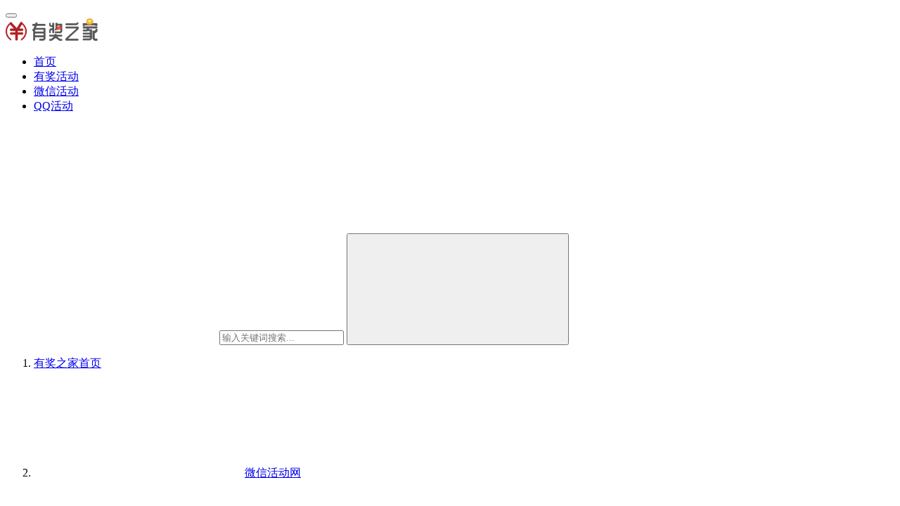

--- FILE ---
content_type: text/html; charset=UTF-8
request_url: https://www.youjiangzhijia.com/category/wxhuodong/page/5
body_size: 10343
content:
<!DOCTYPE html>
<html lang="zh-Hans">
<head>
    <meta charset="UTF-8">
    <meta http-equiv="X-UA-Compatible" content="IE=edge,chrome=1">
    <meta name="renderer" content="webkit">
    <meta name="viewport" content="width=device-width,initial-scale=1.0,user-scalable=no,maximum-scale=1,viewport-fit=cover">
    <title>微信活动网 - 第5页 - 有奖之家</title>
    <meta name="keywords" content="微信活动网" />
<meta name="description" content="微信活动网为网赚客提供最新有奖活动资讯,包括腾讯qq活动,微信活动,免费参与拿话费、现金红包、免费试用等奖品，是更新微信红包信息最快最全的微信活动网。" />
<meta property="og:type" content="webpage" />
<meta property="og:url" content="https://www.youjiangzhijia.com/category/wxhuodong/page/5" />
<meta property="og:site_name" content="有奖之家" />
<meta property="og:title" content="微信活动网" />
<meta property="og:description" content="微信活动网为网赚客提供最新有奖活动资讯,包括腾讯qq活动,微信活动,免费参与拿话费、现金红包、免费试用等奖品，是更新微信红包信息最快最全的微信活动网。" />
<meta name="applicable-device" content="pc,mobile" />
<meta http-equiv="Cache-Control" content="no-transform" />
<link rel='stylesheet' id='stylesheet-css' href='https://www.youjiangzhijia.com/wp-content/themes/justnews/css/style.css?ver=6.16.0' type='text/css' media='all' />
<link rel='stylesheet' id='font-awesome-css' href='https://www.youjiangzhijia.com/wp-content/themes/justnews/themer/assets/css/font-awesome.css?ver=6.16.0' type='text/css' media='all' />
<link rel='stylesheet' id='wp-block-library-css' href='https://www.youjiangzhijia.com/wp-includes/css/dist/block-library/style.min.css?ver=6.4.7' type='text/css' media='all' />
<script type="text/javascript" src="https://www.youjiangzhijia.com/wp-includes/js/jquery/jquery.min.js?ver=3.7.1" id="jquery-core-js"></script>
<script type="text/javascript" src="https://www.youjiangzhijia.com/wp-includes/js/jquery/jquery-migrate.min.js?ver=3.4.1" id="jquery-migrate-js"></script>
<link rel="EditURI" type="application/rsd+xml" title="RSD" href="https://www.youjiangzhijia.com/xmlrpc.php?rsd" />
<link rel='stylesheet' id='myself-css' href='https://www.youjiangzhijia.com/tools/css/mySelf.css?v=20230128' type='text/css' media='all' />

<style>        :root{--theme-color:#08c;--theme-hover:#07c;}
                            body>header.header .logo img{max-height: 32px;}
                    @media (max-width: 767px){
            body>header.header .logo img{max-height: 26px;}
            }
                    body>header.header .nav{--menu-item-margin: 28px;}
                .entry .entry-video{ height: 482px;}
        @media (max-width: 1219px){
        .entry .entry-video{ height: 386.49883449883px;}
        }
        @media (max-width: 991px){
        .entry .entry-video{ height: 449.41724941725px;}
        }
        @media (max-width: 767px){
        .entry .entry-video{ height: 344.28571428571px;}
        }
        @media (max-width: 500px){
        .entry .entry-video{ height: 241px;}
        }
                    .post-loop-default .item-img .item-img-inner:before,.wpcom-profile-main .profile-posts-list .item-img item-img-inner:before{padding-top: 62.5%!important;}
            .post-loop-image .item-img:before,.post-loop-card .item-inner:before{padding-top: 62.5%;}
        </style>
    <!--[if lte IE 11]><script src="https://www.youjiangzhijia.com/wp-content/themes/justnews/js/update.js"></script><![endif]-->
</head>
<body class="archive paged category category-wxhuodong category-37 paged-5 category-paged-5 lang-cn el-boxed header-fixed">
<header class="header">
    <div class="container">
        <div class="navbar-header">
            <button type="button" class="navbar-toggle collapsed" data-toggle="collapse" data-target=".navbar-collapse" aria-label="menu">
                <span class="icon-bar icon-bar-1"></span>
                <span class="icon-bar icon-bar-2"></span>
                <span class="icon-bar icon-bar-3"></span>
            </button>
                        <div class="logo">
                <a href="https://www.youjiangzhijia.com" rel="home">
                    <img src="https://static.youjiangzhijia.com/wp-content/uploads/2023/01/logo.png" alt="有奖之家">
                </a>
            </div>
        </div>
        <div class="collapse navbar-collapse">
            <nav class="primary-menu"><ul id="menu-%e5%af%bc%e8%88%aa" class="nav navbar-nav wpcom-adv-menu"><li class="menu-item"><a href="https://youjiangzhijia.com/"><i class="fa fa-home"></i>首页</a></li>
<li class="menu-item"><a href="https://www.youjiangzhijia.com/category/prizes">有奖活动</a></li>
<li class="menu-item active"><a href="https://www.youjiangzhijia.com/category/wxhuodong">微信活动</a></li>
<li class="menu-item"><a href="https://www.youjiangzhijia.com/category/qqnews">QQ活动</a></li>
</ul></nav>            <div class="navbar-action">
                                <div class="navbar-search-icon j-navbar-search"><i class="wpcom-icon wi"><svg aria-hidden="true"><use xlink:href="#wi-search"></use></svg></i></div>
                                            </div>
            <form class="navbar-search" action="https://www.youjiangzhijia.com" method="get" role="search">
                <div class="navbar-search-inner">
                    <i class="wpcom-icon wi navbar-search-close"><svg aria-hidden="true"><use xlink:href="#wi-close"></use></svg></i>                    <input type="text" name="s" class="navbar-search-input" autocomplete="off" placeholder="输入关键词搜索..." value="">
                    <button class="navbar-search-btn" type="submit"><i class="wpcom-icon wi"><svg aria-hidden="true"><use xlink:href="#wi-search"></use></svg></i></button>
                </div>
            </form>
        </div><!-- /.navbar-collapse -->
    </div><!-- /.container -->
</header>
<div id="wrap">    <div class="container wrap">
        <ol class="breadcrumb" vocab="https://schema.org/" typeof="BreadcrumbList"><li class="home" property="itemListElement" typeof="ListItem"><a href="https://www.youjiangzhijia.com" property="item" typeof="WebPage"><span property="name" class="hide">有奖之家</span>首页</a><meta property="position" content="1"></li><li class="active" property="itemListElement" typeof="ListItem"><i class="wpcom-icon wi"><svg aria-hidden="true"><use xlink:href="#wi-arrow-right-3"></use></svg></i><a href="https://www.youjiangzhijia.com/category/wxhuodong" property="item" typeof="WebPage"><span property="name">微信活动网</span></a><meta property="position" content="2"></li><li class="active"><i class="wpcom-icon wi"><svg aria-hidden="true"><use xlink:href="#wi-arrow-right-3"></use></svg></i>第5页</li></ol>        <main class="main">
                        <section class="sec-panel sec-panel-default">
                                    <div class="sec-panel-head">
                        <h1><span>微信活动网</span></h1>
                    </div>
                                <div class="sec-panel-body">
                                            <ul class="post-loop post-loop-default cols-0">
                                                            <li class="item">
        <div class="item-img">
        <a class="item-img-inner" href="https://www.youjiangzhijia.com/28769.html" title="2021微信免费领七夕红包封面活动汇总" target="_blank" rel="bookmark">
            <img width="480" height="300" src="https://www.youjiangzhijia.com/wp-content/themes/justnews/themer/assets/images/lazy.png" class="attachment-default size-default wp-post-image j-lazy" alt="2021微信免费领七夕红包封面活动汇总" decoding="async" fetchpriority="high" data-original="https://static.youjiangzhijia.com/wp-content/uploads/2017/09/weixinhuodong.jpg?x-oss-process=image/resize,m_fill,w_480,h_300,limit_0" />        </a>
                <a class="item-category" href="https://www.youjiangzhijia.com/category/wxhuodong" target="_blank">微信活动网</a>
            </div>
        <div class="item-content">
                <h2 class="item-title">
            <a href="https://www.youjiangzhijia.com/28769.html" target="_blank" rel="bookmark">
                                 2021微信免费领七夕红包封面活动汇总            </a>
        </h2>
        <div class="item-excerpt">
            <p>2021年七夕节马上就要到了，七夕是我国的传统节日之一，也是象征爱情的，所以这一天很多朋友都会给自己爱慕的人发一个红包表下心意。在用微信发红包的时候，如果能领取一些定制的红包封面那&#8230;</p>
        </div>
        <div class="item-meta">
                                    <span class="item-meta-li date">2021年8月12日</span>
            <div class="item-meta-right">
                            </div>
        </div>
    </div>
</li>
                                                            <li class="item">
        <div class="item-img">
        <a class="item-img-inner" href="https://www.youjiangzhijia.com/28760.html" title="王者荣耀用户免费领顺丰99元优惠券礼包" target="_blank" rel="bookmark">
            <img width="480" height="300" src="https://www.youjiangzhijia.com/wp-content/themes/justnews/themer/assets/images/lazy.png" class="attachment-default size-default wp-post-image j-lazy" alt="王者荣耀用户免费领顺丰99元优惠券礼包" decoding="async" data-original="https://static.youjiangzhijia.com/wp-content/uploads/2017/09/weixinhuodong.jpg?x-oss-process=image/resize,m_fill,w_480,h_300,limit_0" />        </a>
                <a class="item-category" href="https://www.youjiangzhijia.com/category/wxhuodong" target="_blank">微信活动网</a>
            </div>
        <div class="item-content">
                <h2 class="item-title">
            <a href="https://www.youjiangzhijia.com/28760.html" target="_blank" rel="bookmark">
                                 王者荣耀用户免费领顺丰99元优惠券礼包            </a>
        </h2>
        <div class="item-excerpt">
            <p>王者荣耀用户在微信可免费领顺丰速运99元优惠券礼包了，小编实测领取到的优惠券还不少 这个是王者联合顺丰一起举办的活动，只要玩过王者的均可领取，进入后输入手机号就行了，非常的简单，需&#8230;</p>
        </div>
        <div class="item-meta">
                                    <span class="item-meta-li date">2021年8月11日</span>
            <div class="item-meta-right">
                            </div>
        </div>
    </div>
</li>
                                                            <li class="item">
        <div class="item-img">
        <a class="item-img-inner" href="https://www.youjiangzhijia.com/28599.html" title="建行约惠魔都答题1分钱领1元微信立减金" target="_blank" rel="bookmark">
            <img width="480" height="300" src="https://www.youjiangzhijia.com/wp-content/themes/justnews/themer/assets/images/lazy.png" class="attachment-default size-default wp-post-image j-lazy" alt="建行约惠魔都答题1分钱领1元微信立减金" decoding="async" data-original="https://static.youjiangzhijia.com/wp-content/uploads/2017/09/weixinhuodong.jpg?x-oss-process=image/resize,m_fill,w_480,h_300,limit_0" />        </a>
                <a class="item-category" href="https://www.youjiangzhijia.com/category/wxhuodong" target="_blank">微信活动网</a>
            </div>
        <div class="item-content">
                <h2 class="item-title">
            <a href="https://www.youjiangzhijia.com/28599.html" target="_blank" rel="bookmark">
                                 建行约惠魔都答题1分钱领1元微信立减金            </a>
        </h2>
        <div class="item-excerpt">
            <p>建设银行上海分行举办的“约惠魔都答题赢好礼”活动，这个活动之前也发布过，好像能参加的次数蛮多的 答题的时候有答案看，不用担心答不对的问题，抽奖是必中1-20元微信立减金的，实测中奖&#8230;</p>
        </div>
        <div class="item-meta">
                                    <span class="item-meta-li date">2021年8月11日</span>
            <div class="item-meta-right">
                            </div>
        </div>
    </div>
</li>
                                                            <li class="item">
        <div class="item-img">
        <a class="item-img-inner" href="https://www.youjiangzhijia.com/28745.html" title="同程旅行30元出行红包微信免费领" target="_blank" rel="bookmark">
            <img width="480" height="300" src="https://www.youjiangzhijia.com/wp-content/themes/justnews/themer/assets/images/lazy.png" class="attachment-default size-default wp-post-image j-lazy" alt="同程旅行30元出行红包微信免费领" decoding="async" data-original="https://static.youjiangzhijia.com/wp-content/uploads/2017/09/weixinhuodong.jpg?x-oss-process=image/resize,m_fill,w_480,h_300,limit_0" />        </a>
                <a class="item-category" href="https://www.youjiangzhijia.com/category/wxhuodong" target="_blank">微信活动网</a>
            </div>
        <div class="item-content">
                <h2 class="item-title">
            <a href="https://www.youjiangzhijia.com/28745.html" target="_blank" rel="bookmark">
                                 同程旅行30元出行红包微信免费领            </a>
        </h2>
        <div class="item-excerpt">
            <p>同程旅行在微信里举办的“免费领30元出行红包”活动，这个是每日限量领取的 领取前需要输入身份证号码认证，你们可以输入自己的或者去找其他的， 领取后直接跳转同程旅行APP，没的领取后&#8230;</p>
        </div>
        <div class="item-meta">
                                    <span class="item-meta-li date">2021年8月10日</span>
            <div class="item-meta-right">
                            </div>
        </div>
    </div>
</li>
                                                            <li class="item">
        <div class="item-img">
        <a class="item-img-inner" href="https://www.youjiangzhijia.com/28724.html" title="1元喝德克士绿翡翠青柠饮品" target="_blank" rel="bookmark">
            <img width="480" height="300" src="https://www.youjiangzhijia.com/wp-content/themes/justnews/themer/assets/images/lazy.png" class="attachment-default size-default wp-post-image j-lazy" alt="1元喝德克士绿翡翠青柠饮品" decoding="async" data-original="https://static.youjiangzhijia.com/wp-content/uploads/2017/09/weixinhuodong.jpg?x-oss-process=image/resize,m_fill,w_480,h_300,limit_0" />        </a>
                <a class="item-category" href="https://www.youjiangzhijia.com/category/wxhuodong" target="_blank">微信活动网</a>
            </div>
        <div class="item-content">
                <h2 class="item-title">
            <a href="https://www.youjiangzhijia.com/28724.html" target="_blank" rel="bookmark">
                                 1元喝德克士绿翡翠青柠饮品            </a>
        </h2>
        <div class="item-excerpt">
            <p>最近流行什么秋天的第一杯奶茶，蜜雪冰城火爆的一大糊涂，而其他饮品店也坐不住了，比如德克士，在微信里举办了1元喝德克士绿翡翠青柠饮品的活动，参与活动需要先领券，然后去支付1元就能喝到&#8230;</p>
        </div>
        <div class="item-meta">
                                    <span class="item-meta-li date">2021年8月9日</span>
            <div class="item-meta-right">
                            </div>
        </div>
    </div>
</li>
                                                            <li class="item">
        <div class="item-img">
        <a class="item-img-inner" href="https://www.youjiangzhijia.com/28716.html" title="全民健身奥运同行知识问答领1元微信立减金" target="_blank" rel="bookmark">
            <img width="480" height="300" src="https://www.youjiangzhijia.com/wp-content/themes/justnews/themer/assets/images/lazy.png" class="attachment-default size-default wp-post-image j-lazy" alt="全民健身奥运同行知识问答领1元微信立减金" decoding="async" data-original="https://static.youjiangzhijia.com/wp-content/uploads/2017/09/weixinhuodong.jpg?x-oss-process=image/resize,m_fill,w_480,h_300,limit_0" />        </a>
                <a class="item-category" href="https://www.youjiangzhijia.com/category/wxhuodong" target="_blank">微信活动网</a>
            </div>
        <div class="item-content">
                <h2 class="item-title">
            <a href="https://www.youjiangzhijia.com/28716.html" target="_blank" rel="bookmark">
                                 全民健身奥运同行知识问答领1元微信立减金            </a>
        </h2>
        <div class="item-excerpt">
            <p>中国银行河南分行举办的“全民健身奥运同行，领200元话费奖励”活动，这个活动应该全国用户均能参加 进入活动页面需要回答奥运会相关的知识答题，大部分是关于2020年奥运会的，所以很容&#8230;</p>
        </div>
        <div class="item-meta">
                                    <span class="item-meta-li date">2021年8月8日</span>
            <div class="item-meta-right">
                            </div>
        </div>
    </div>
</li>
                                                            <li class="item">
        <div class="item-img">
        <a class="item-img-inner" href="https://www.youjiangzhijia.com/28684.html" title="工行绑卡领1-99元立减金(可参加三次)" target="_blank" rel="bookmark">
            <img width="480" height="300" src="https://www.youjiangzhijia.com/wp-content/themes/justnews/themer/assets/images/lazy.png" class="attachment-default size-default wp-post-image j-lazy" alt="工行绑卡领1-99元立减金(可参加三次)" decoding="async" data-original="https://static.youjiangzhijia.com/wp-content/uploads/2017/09/weixinhuodong.jpg?x-oss-process=image/resize,m_fill,w_480,h_300,limit_0" />        </a>
                <a class="item-category" href="https://www.youjiangzhijia.com/category/wxhuodong" target="_blank">微信活动网</a>
            </div>
        <div class="item-content">
                <h2 class="item-title">
            <a href="https://www.youjiangzhijia.com/28684.html" target="_blank" rel="bookmark">
                                 工行绑卡领1-99元立减金(可参加三次)            </a>
        </h2>
        <div class="item-excerpt">
            <p>江西工行举办的绑卡领立减金奖励活动，这个是限制地区的，而且需要有工行储蓄卡或者xy卡的朋友哈，地区不符合的朋友直接忽略吧 如果你的条件符合你可能会领取到大毛，因为这个立减金发放在3&#8230;</p>
        </div>
        <div class="item-meta">
                                    <span class="item-meta-li date">2021年8月5日</span>
            <div class="item-meta-right">
                            </div>
        </div>
    </div>
</li>
                                                            <li class="item">
        <div class="item-img">
        <a class="item-img-inner" href="https://www.youjiangzhijia.com/28650.html" title="顺丰2-5元快递优惠券免费领" target="_blank" rel="bookmark">
            <img width="480" height="300" src="https://www.youjiangzhijia.com/wp-content/themes/justnews/themer/assets/images/lazy.png" class="attachment-default size-default wp-post-image j-lazy" alt="顺丰2-5元快递优惠券免费领" decoding="async" data-original="https://static.youjiangzhijia.com/wp-content/uploads/2017/09/youhuiquan.jpg?x-oss-process=image/resize,m_fill,w_480,h_300,limit_0" />        </a>
                <a class="item-category" href="https://www.youjiangzhijia.com/category/wxhuodong" target="_blank">微信活动网</a>
            </div>
        <div class="item-content">
                <h2 class="item-title">
            <a href="https://www.youjiangzhijia.com/28650.html" target="_blank" rel="bookmark">
                                 顺丰2-5元快递优惠券免费领            </a>
        </h2>
        <div class="item-excerpt">
            <p>顺丰为了推广自己的app，举办了很多免费领快递券的活动，当然领取的券也需要app才能使用 一般在需要寄顺丰快递的时候才建议领取哈，领取的有效期时间也比较长，需要的有奖之家网友去参加&#8230;</p>
        </div>
        <div class="item-meta">
                                    <span class="item-meta-li date">2021年8月3日</span>
            <div class="item-meta-right">
                            </div>
        </div>
    </div>
</li>
                                                            <li class="item">
        <div class="item-img">
        <a class="item-img-inner" href="https://www.youjiangzhijia.com/28644.html" title="移动139邮箱做任务攒积分领腾讯视频/优酷会员周卡" target="_blank" rel="bookmark">
            <img width="480" height="300" src="https://www.youjiangzhijia.com/wp-content/themes/justnews/themer/assets/images/lazy.png" class="attachment-default size-default wp-post-image j-lazy" alt="移动139邮箱做任务攒积分领腾讯视频/优酷会员周卡" decoding="async" data-original="https://static.youjiangzhijia.com/wp-content/uploads/2017/09/weixinhuodong.jpg?x-oss-process=image/resize,m_fill,w_480,h_300,limit_0" />        </a>
                <a class="item-category" href="https://www.youjiangzhijia.com/category/wxhuodong" target="_blank">微信活动网</a>
            </div>
        <div class="item-content">
                <h2 class="item-title">
            <a href="https://www.youjiangzhijia.com/28644.html" target="_blank" rel="bookmark">
                                 移动139邮箱做任务攒积分领腾讯视频/优酷会员周卡            </a>
        </h2>
        <div class="item-excerpt">
            <p>139邮箱在微信里举办的“做任务攒积分兑换腾讯视频、优酷会员周卡奖励”活动，仅限移动用户才能参加 在活动页面可看到有4个任务，全部完成后正好是10积分就能兑换视频会员周卡了，每个月&#8230;</p>
        </div>
        <div class="item-meta">
                                    <span class="item-meta-li date">2021年8月3日</span>
            <div class="item-meta-right">
                            </div>
        </div>
    </div>
</li>
                                                            <li class="item">
        <div class="item-img">
        <a class="item-img-inner" href="https://www.youjiangzhijia.com/28625.html" title="腾讯自选股周一抢红包实测领0.38元" target="_blank" rel="bookmark">
            <img width="480" height="300" src="https://www.youjiangzhijia.com/wp-content/themes/justnews/themer/assets/images/lazy.png" class="attachment-default size-default wp-post-image j-lazy" alt="腾讯自选股周一抢红包实测领0.38元" decoding="async" data-original="https://static.youjiangzhijia.com/wp-content/uploads/2017/09/weixinhuodong.jpg?x-oss-process=image/resize,m_fill,w_480,h_300,limit_0" />        </a>
                <a class="item-category" href="https://www.youjiangzhijia.com/category/wxhuodong" target="_blank">微信活动网</a>
            </div>
        <div class="item-content">
                <h2 class="item-title">
            <a href="https://www.youjiangzhijia.com/28625.html" target="_blank" rel="bookmark">
                                 腾讯自选股周一抢红包实测领0.38元            </a>
        </h2>
        <div class="item-excerpt">
            <p>这个是腾讯自选股在微信每周一都会举办的抢红包活动，之前领取的都是1毛钱左右，而今天的活动加码了，实测领取到0.38元，比之前的红包大了一些，微信号多的都参加下 打开wx搜索腾讯自选&#8230;</p>
        </div>
        <div class="item-meta">
                                    <span class="item-meta-li date">2021年8月2日</span>
            <div class="item-meta-right">
                            </div>
        </div>
    </div>
</li>
                                                            <li class="item">
        <div class="item-img">
        <a class="item-img-inner" href="https://www.youjiangzhijia.com/28604.html" title="资产提升体操姿势练习领5元美团支付券" target="_blank" rel="bookmark">
            <img width="480" height="300" src="https://www.youjiangzhijia.com/wp-content/themes/justnews/themer/assets/images/lazy.png" class="attachment-default size-default wp-post-image j-lazy" alt="资产提升体操姿势练习领5元美团支付券" decoding="async" data-original="https://static.youjiangzhijia.com/wp-content/uploads/2017/09/weixinhuodong.jpg?x-oss-process=image/resize,m_fill,w_480,h_300,limit_0" />        </a>
                <a class="item-category" href="https://www.youjiangzhijia.com/category/wxhuodong" target="_blank">微信活动网</a>
            </div>
        <div class="item-content">
                <h2 class="item-title">
            <a href="https://www.youjiangzhijia.com/28604.html" target="_blank" rel="bookmark">
                                 资产提升体操姿势练习领5元美团支付券            </a>
        </h2>
        <div class="item-excerpt">
            <p>中国银行举办的“资产提升领5元美团支付券”活动，参加这个活动并不需要真的进行资产提升，而是玩几个简单的小游戏就行了，大概率中奖的是美团5元优惠券，对于经常使用美团的朋友来说，这个奖&#8230;</p>
        </div>
        <div class="item-meta">
                                    <span class="item-meta-li date">2021年8月1日</span>
            <div class="item-meta-right">
                            </div>
        </div>
    </div>
</li>
                                                            <li class="item">
        <div class="item-img">
        <a class="item-img-inner" href="https://www.youjiangzhijia.com/28579.html" title="微信免费领2张乘车券1分钱坐公交" target="_blank" rel="bookmark">
            <img width="480" height="300" src="https://www.youjiangzhijia.com/wp-content/themes/justnews/themer/assets/images/lazy.png" class="attachment-default size-default wp-post-image j-lazy" alt="微信免费领2张乘车券1分钱坐公交" decoding="async" data-original="https://static.youjiangzhijia.com/wp-content/uploads/2017/09/youhuiquan.jpg?x-oss-process=image/resize,m_fill,w_480,h_300,limit_0" />        </a>
                <a class="item-category" href="https://www.youjiangzhijia.com/category/wxhuodong" target="_blank">微信活动网</a>
            </div>
        <div class="item-content">
                <h2 class="item-title">
            <a href="https://www.youjiangzhijia.com/28579.html" target="_blank" rel="bookmark">
                                 微信免费领2张乘车券1分钱坐公交            </a>
        </h2>
        <div class="item-excerpt">
            <p>腾讯乘车码已经成立4年了，特别举办了4周年百万乘车券大回馈活动，参与活动的用户可领取2张0.99元的乘车优惠券，可一分钱坐公交或者坐地铁立减优惠哈。领券后使用刷码乘车会显示优惠立减&#8230;</p>
        </div>
        <div class="item-meta">
                                    <span class="item-meta-li date">2021年7月31日</span>
            <div class="item-meta-right">
                            </div>
        </div>
    </div>
</li>
                                                            <li class="item">
        <div class="item-img">
        <a class="item-img-inner" href="https://www.youjiangzhijia.com/28560.html" title="新华书店拼音古诗词答题领0.7元微信红包" target="_blank" rel="bookmark">
            <img width="480" height="300" src="https://www.youjiangzhijia.com/wp-content/themes/justnews/themer/assets/images/lazy.png" class="attachment-default size-default wp-post-image j-lazy" alt="新华书店拼音古诗词答题领0.7元微信红包" decoding="async" data-original="https://static.youjiangzhijia.com/wp-content/uploads/2017/09/weixinhuodong.jpg?x-oss-process=image/resize,m_fill,w_480,h_300,limit_0" />        </a>
                <a class="item-category" href="https://www.youjiangzhijia.com/category/wxhuodong" target="_blank">微信活动网</a>
            </div>
        <div class="item-content">
                <h2 class="item-title">
            <a href="https://www.youjiangzhijia.com/28560.html" target="_blank" rel="bookmark">
                                 新华书店拼音古诗词答题领0.7元微信红包            </a>
        </h2>
        <div class="item-excerpt">
            <p>新华书店在微信里举办的“拼音古诗词答题领0.7元微信红包奖励”活动，这个活动感觉还不错，对于有很多微信账号的朋友来说，也能弄不少呢 打开微信扫描进入活动页面，先分享一下领取0.1元&#8230;</p>
        </div>
        <div class="item-meta">
                                    <span class="item-meta-li date">2021年7月30日</span>
            <div class="item-meta-right">
                            </div>
        </div>
    </div>
</li>
                                                            <li class="item">
        <div class="item-img">
        <a class="item-img-inner" href="https://www.youjiangzhijia.com/28522.html" title="建设银行微信答题领1-20元立减金" target="_blank" rel="bookmark">
            <img width="480" height="300" src="https://www.youjiangzhijia.com/wp-content/themes/justnews/themer/assets/images/lazy.png" class="attachment-default size-default wp-post-image j-lazy" alt="建设银行微信答题领1-20元立减金" decoding="async" data-original="https://static.youjiangzhijia.com/wp-content/uploads/2017/09/weixinhuodong.jpg?x-oss-process=image/resize,m_fill,w_480,h_300,limit_0" />        </a>
                <a class="item-category" href="https://www.youjiangzhijia.com/category/wxhuodong" target="_blank">微信活动网</a>
            </div>
        <div class="item-content">
                <h2 class="item-title">
            <a href="https://www.youjiangzhijia.com/28522.html" target="_blank" rel="bookmark">
                                 建设银行微信答题领1-20元立减金            </a>
        </h2>
        <div class="item-excerpt">
            <p>建设银行在微信举办的新一期答题赢好礼活动，这个活动之前小编就发布过一个类似的，这是新的一期，之前参加过的也能参加，可中1-20元的微信立减金 打开微信扫描下方二维码进入活动页面，然&#8230;</p>
        </div>
        <div class="item-meta">
                                    <span class="item-meta-li date">2021年7月28日</span>
            <div class="item-meta-right">
                            </div>
        </div>
    </div>
</li>
                                                            <li class="item">
        <div class="item-img">
        <a class="item-img-inner" href="https://www.youjiangzhijia.com/28467.html" title="中国移动拆幸运盲盒领流量话费" target="_blank" rel="bookmark">
            <img width="480" height="300" src="https://www.youjiangzhijia.com/wp-content/themes/justnews/themer/assets/images/lazy.png" class="attachment-default size-default wp-post-image j-lazy" alt="中国移动拆幸运盲盒领流量话费" decoding="async" data-original="https://static.youjiangzhijia.com/wp-content/uploads/2017/09/weixinhuodong.jpg?x-oss-process=image/resize,m_fill,w_480,h_300,limit_0" />        </a>
                <a class="item-category" href="https://www.youjiangzhijia.com/category/wxhuodong" target="_blank">微信活动网</a>
            </div>
        <div class="item-content">
                <h2 class="item-title">
            <a href="https://www.youjiangzhijia.com/28467.html" target="_blank" rel="bookmark">
                                 中国移动拆幸运盲盒领流量话费            </a>
        </h2>
        <div class="item-excerpt">
            <p>中国移动每个月都会举办一次拆盲盒的活动，必中流量或话费奖励的 使用微信扫描进入活动页面，登录移动手机号后即可拆开盲盒，小编实测中奖了2G流量日包，分为2个1G的 流量日包需要手动激&#8230;</p>
        </div>
        <div class="item-meta">
                                    <span class="item-meta-li date">2021年7月24日</span>
            <div class="item-meta-right">
                            </div>
        </div>
    </div>
</li>
                                                            <li class="item">
        <div class="item-img">
        <a class="item-img-inner" href="https://www.youjiangzhijia.com/28438.html" title="每周五龙卡信用卡中石化加油立减16-106元" target="_blank" rel="bookmark">
            <img width="480" height="300" src="https://www.youjiangzhijia.com/wp-content/themes/justnews/themer/assets/images/lazy.png" class="attachment-default size-default wp-post-image j-lazy" alt="每周五龙卡信用卡中石化加油立减16-106元" decoding="async" data-original="https://static.youjiangzhijia.com/wp-content/uploads/2017/09/weixinhuodong.jpg?x-oss-process=image/resize,m_fill,w_480,h_300,limit_0" />        </a>
                <a class="item-category" href="https://www.youjiangzhijia.com/category/wxhuodong" target="_blank">微信活动网</a>
            </div>
        <div class="item-content">
                <h2 class="item-title">
            <a href="https://www.youjiangzhijia.com/28438.html" target="_blank" rel="bookmark">
                                 每周五龙卡信用卡中石化加油立减16-106元            </a>
        </h2>
        <div class="item-excerpt">
            <p>龙卡信用卡联合中国石化举办的加油优惠活动，参与活动需要持有建行旗下的龙卡信用卡，然后在加油时使用微信支付可享受优惠，活动的名额有很多，当日优惠的有100万元，应该能坚持很久，需要的&#8230;</p>
        </div>
        <div class="item-meta">
                                    <span class="item-meta-li date">2021年7月22日</span>
            <div class="item-meta-right">
                            </div>
        </div>
    </div>
</li>
                                                            <li class="item">
        <div class="item-img">
        <a class="item-img-inner" href="https://www.youjiangzhijia.com/28428.html" title="建设银行答题领1-20元微信立减金" target="_blank" rel="bookmark">
            <img width="480" height="300" src="https://www.youjiangzhijia.com/wp-content/themes/justnews/themer/assets/images/lazy.png" class="attachment-default size-default wp-post-image j-lazy" alt="建设银行答题领1-20元微信立减金" decoding="async" data-original="https://static.youjiangzhijia.com/wp-content/uploads/2017/09/weixinhuodong.jpg?x-oss-process=image/resize,m_fill,w_480,h_300,limit_0" />        </a>
                <a class="item-category" href="https://www.youjiangzhijia.com/category/wxhuodong" target="_blank">微信活动网</a>
            </div>
        <div class="item-content">
                <h2 class="item-title">
            <a href="https://www.youjiangzhijia.com/28428.html" target="_blank" rel="bookmark">
                                 建设银行答题领1-20元微信立减金            </a>
        </h2>
        <div class="item-excerpt">
            <p>建设银行在微信里举办的“答题领好礼”活动，活动规则说需要全部答对才能抽奖，其实在答题的时候，下面就会告诉我们答案了，全部答对很容易，然后抽奖是大概率中奖的，但是需要使用建行卡支付1&#8230;</p>
        </div>
        <div class="item-meta">
                                    <span class="item-meta-li date">2021年7月21日</span>
            <div class="item-meta-right">
                            </div>
        </div>
    </div>
</li>
                                                            <li class="item">
        <div class="item-img">
        <a class="item-img-inner" href="https://www.youjiangzhijia.com/28408.html" title="微信开通工行信使领3-8元微信立减金" target="_blank" rel="bookmark">
            <img width="480" height="300" src="https://www.youjiangzhijia.com/wp-content/themes/justnews/themer/assets/images/lazy.png" class="attachment-default size-default wp-post-image j-lazy" alt="微信开通工行信使领3-8元微信立减金" decoding="async" data-original="https://static.youjiangzhijia.com/wp-content/uploads/2017/09/weixinhuodong.jpg?x-oss-process=image/resize,m_fill,w_480,h_300,limit_0" />        </a>
                <a class="item-category" href="https://www.youjiangzhijia.com/category/wxhuodong" target="_blank">微信活动网</a>
            </div>
        <div class="item-content">
                <h2 class="item-title">
            <a href="https://www.youjiangzhijia.com/28408.html" target="_blank" rel="bookmark">
                                 微信开通工行信使领3-8元微信立减金            </a>
        </h2>
        <div class="item-excerpt">
            <p>工行信使就是余额变动提醒功能，虽然现在的手机银行已经非常方便的查询余额了，但是还是没有动账通知来的快，来的更准确。 而工行信使就是这个功能，目前在微信开通可获得3-8元的微信立减金&#8230;</p>
        </div>
        <div class="item-meta">
                                    <span class="item-meta-li date">2021年7月19日</span>
            <div class="item-meta-right">
                            </div>
        </div>
    </div>
</li>
                                                            <li class="item">
        <div class="item-img">
        <a class="item-img-inner" href="https://www.youjiangzhijia.com/28387.html" title="京东粉丝专享0.68元无门槛红包 限量40万张任意领" target="_blank" rel="bookmark">
            <img width="480" height="300" src="https://www.youjiangzhijia.com/wp-content/themes/justnews/themer/assets/images/lazy.png" class="attachment-default size-default wp-post-image j-lazy" alt="京东粉丝专享0.68元无门槛红包 限量40万张任意领" decoding="async" data-original="https://static.youjiangzhijia.com/wp-content/uploads/2017/09/jd.jpg?x-oss-process=image/resize,m_fill,w_480,h_300,limit_0" />        </a>
                <a class="item-category" href="https://www.youjiangzhijia.com/category/wxhuodong" target="_blank">微信活动网</a>
            </div>
        <div class="item-content">
                <h2 class="item-title">
            <a href="https://www.youjiangzhijia.com/28387.html" target="_blank" rel="bookmark">
                                 京东粉丝专享0.68元无门槛红包 限量40万张任意领            </a>
        </h2>
        <div class="item-excerpt">
            <p>京东举办的粉丝专属福利活动，参与活动可领取0.68元的红包，貌似之前领取过的现在不能领取了，本次限量发放40万张，领取的优惠券是无门槛的，在下单时可抵扣现金使用，需要的有奖之家网友&#8230;</p>
        </div>
        <div class="item-meta">
                                    <span class="item-meta-li date">2021年7月17日</span>
            <div class="item-meta-right">
                            </div>
        </div>
    </div>
</li>
                                                            <li class="item">
        <div class="item-img">
        <a class="item-img-inner" href="https://www.youjiangzhijia.com/28384.html" title="丰巢5元寄件抵扣券 微信输入手机号直接领" target="_blank" rel="bookmark">
            <img width="480" height="300" src="https://www.youjiangzhijia.com/wp-content/themes/justnews/themer/assets/images/lazy.png" class="attachment-default size-default wp-post-image j-lazy" alt="丰巢5元寄件抵扣券 微信输入手机号直接领" decoding="async" data-original="https://static.youjiangzhijia.com/wp-content/uploads/2017/09/youhuiquan.jpg?x-oss-process=image/resize,m_fill,w_480,h_300,limit_0" />        </a>
                <a class="item-category" href="https://www.youjiangzhijia.com/category/wxhuodong" target="_blank">微信活动网</a>
            </div>
        <div class="item-content">
                <h2 class="item-title">
            <a href="https://www.youjiangzhijia.com/28384.html" target="_blank" rel="bookmark">
                                 丰巢5元寄件抵扣券 微信输入手机号直接领            </a>
        </h2>
        <div class="item-excerpt">
            <p>丰巢貌似是顺丰旗下的一个智能快递柜，由于之前是免费的，后来变成收费的以后，使用的人就比较少了，而使用它寄快递的话还是能优惠一些的 参加活动可领取5元的丰巢5元寄快递优惠券，领取后点&#8230;</p>
        </div>
        <div class="item-meta">
                                    <span class="item-meta-li date">2021年7月16日</span>
            <div class="item-meta-right">
                            </div>
        </div>
    </div>
</li>
                                                            <li class="item">
        <div class="item-img">
        <a class="item-img-inner" href="https://www.youjiangzhijia.com/28380.html" title="微信挪车码1分钱包邮 微信支付有优惠5金币兑换" target="_blank" rel="bookmark">
            <img width="480" height="300" src="https://www.youjiangzhijia.com/wp-content/themes/justnews/themer/assets/images/lazy.png" class="attachment-default size-default wp-post-image j-lazy" alt="微信挪车码1分钱包邮 微信支付有优惠5金币兑换" decoding="async" data-original="https://static.youjiangzhijia.com/wp-content/uploads/2017/09/weixinhuodong.jpg?x-oss-process=image/resize,m_fill,w_480,h_300,limit_0" />        </a>
                <a class="item-category" href="https://www.youjiangzhijia.com/category/wxhuodong" target="_blank">微信活动网</a>
            </div>
        <div class="item-content">
                <h2 class="item-title">
            <a href="https://www.youjiangzhijia.com/28380.html" target="_blank" rel="bookmark">
                                 微信挪车码1分钱包邮 微信支付有优惠5金币兑换            </a>
        </h2>
        <div class="item-excerpt">
            <p>微信挪车码使用的人还是挺多的，主要还是现在信息泄露有点严重，有时候在车上放个电话，很容易就被人知道了，这个时候一些能避免泄露电话号码的挪车码就出现了。 之前小编也办理了一个，花了6&#8230;</p>
        </div>
        <div class="item-meta">
                                    <span class="item-meta-li date">2021年7月16日</span>
            <div class="item-meta-right">
                            </div>
        </div>
    </div>
</li>
                                                            <li class="item">
        <div class="item-img">
        <a class="item-img-inner" href="https://www.youjiangzhijia.com/28372.html" title="滴滴周末加油节免费领满150减50元优惠券" target="_blank" rel="bookmark">
            <img width="480" height="300" src="https://www.youjiangzhijia.com/wp-content/themes/justnews/themer/assets/images/lazy.png" class="attachment-default size-default wp-post-image j-lazy" alt="滴滴周末加油节免费领满150减50元优惠券" decoding="async" data-original="https://static.youjiangzhijia.com/wp-content/uploads/2017/09/weixinhuodong.jpg?x-oss-process=image/resize,m_fill,w_480,h_300,limit_0" />        </a>
                <a class="item-category" href="https://www.youjiangzhijia.com/category/wxhuodong" target="_blank">微信活动网</a>
            </div>
        <div class="item-content">
                <h2 class="item-title">
            <a href="https://www.youjiangzhijia.com/28372.html" target="_blank" rel="bookmark">
                                 滴滴周末加油节免费领满150减50元优惠券            </a>
        </h2>
        <div class="item-excerpt">
            <p>滴滴加油在周末会举办一次加油节活动，这次发放的优惠券金额也不小，是满150-50元的加油券，也属于是一个大毛了 这个优惠券之前应该有小伙伴领取过，如果碰到领取0元的情况时，建议看下&#8230;</p>
        </div>
        <div class="item-meta">
                                    <span class="item-meta-li date">2021年7月16日</span>
            <div class="item-meta-right">
                            </div>
        </div>
    </div>
</li>
                                                            <li class="item">
        <div class="item-img">
        <a class="item-img-inner" href="https://www.youjiangzhijia.com/28370.html" title="微信出行服务小程序5折购买200-50元加油券" target="_blank" rel="bookmark">
            <img width="480" height="300" src="https://www.youjiangzhijia.com/wp-content/themes/justnews/themer/assets/images/lazy.png" class="attachment-default size-default wp-post-image j-lazy" alt="微信出行服务小程序5折购买200-50元加油券" decoding="async" data-original="https://static.youjiangzhijia.com/wp-content/uploads/2017/09/weixinhuodong.jpg?x-oss-process=image/resize,m_fill,w_480,h_300,limit_0" />        </a>
                <a class="item-category" href="https://www.youjiangzhijia.com/category/wxhuodong" target="_blank">微信活动网</a>
            </div>
        <div class="item-content">
                <h2 class="item-title">
            <a href="https://www.youjiangzhijia.com/28370.html" target="_blank" rel="bookmark">
                                 微信出行服务小程序5折购买200-50元加油券            </a>
        </h2>
        <div class="item-excerpt">
            <p>最近领加油优惠券的活动很多，参加比较多的应该是小桔加油了吧，而腾讯旗下也是有类似服务的，新用户首次使用送你100元加油券包，包含200-30一张，200-20三张，200-10一张&#8230;</p>
        </div>
        <div class="item-meta">
                                    <span class="item-meta-li date">2021年7月16日</span>
            <div class="item-meta-right">
                            </div>
        </div>
    </div>
</li>
                                                            <li class="item">
        <div class="item-img">
        <a class="item-img-inner" href="https://www.youjiangzhijia.com/28357.html" title="腾讯自选股牛运当头滇中9秒领99元现金红包" target="_blank" rel="bookmark">
            <img width="480" height="300" src="https://www.youjiangzhijia.com/wp-content/themes/justnews/themer/assets/images/lazy.png" class="attachment-default size-default wp-post-image j-lazy" alt="腾讯自选股牛运当头滇中9秒领99元现金红包" decoding="async" data-original="https://static.youjiangzhijia.com/wp-content/uploads/2017/09/weixinhuodong.jpg?x-oss-process=image/resize,m_fill,w_480,h_300,limit_0" />        </a>
                <a class="item-category" href="https://www.youjiangzhijia.com/category/wxhuodong" target="_blank">微信活动网</a>
            </div>
        <div class="item-content">
                <h2 class="item-title">
            <a href="https://www.youjiangzhijia.com/28357.html" target="_blank" rel="bookmark">
                                 腾讯自选股牛运当头滇中9秒领99元现金红包            </a>
        </h2>
        <div class="item-excerpt">
            <p>腾讯自选股在微信里举办的“点中9秒领99元现金红包奖励”活动，这个和现实中的很多饭店点中10秒免单的是一样的 计时器开始，感觉快到了就按下去，看最终显示的数字是多少就行了，有小伙伴&#8230;</p>
        </div>
        <div class="item-meta">
                                    <span class="item-meta-li date">2021年7月15日</span>
            <div class="item-meta-right">
                            </div>
        </div>
    </div>
</li>
                                                            <li class="item">
        <div class="item-img">
        <a class="item-img-inner" href="https://www.youjiangzhijia.com/28311.html" title="2021墨迹天气35度计划免费领雪碧活动" target="_blank" rel="bookmark">
            <img width="480" height="300" src="https://www.youjiangzhijia.com/wp-content/themes/justnews/themer/assets/images/lazy.png" class="attachment-default size-default wp-post-image j-lazy" alt="2021墨迹天气35度计划免费领雪碧活动" decoding="async" data-original="https://static.youjiangzhijia.com/wp-content/uploads/2017/09/weixinhuodong.jpg?x-oss-process=image/resize,m_fill,w_480,h_300,limit_0" />        </a>
                <a class="item-category" href="https://www.youjiangzhijia.com/category/wxhuodong" target="_blank">微信活动网</a>
            </div>
        <div class="item-content">
                <h2 class="item-title">
            <a href="https://www.youjiangzhijia.com/28311.html" target="_blank" rel="bookmark">
                                 2021墨迹天气35度计划免费领雪碧活动            </a>
        </h2>
        <div class="item-excerpt">
            <p>每年在天气炎热的时候，墨迹天气就会举办一次35度计划免费领雪碧的活动，记得雪碧之前的口号是透心凉什么的。而2021年35度计划将在7月14日正式开始，在活动期间只要温度达到35度以&#8230;</p>
        </div>
        <div class="item-meta">
                                    <span class="item-meta-li date">2021年7月13日</span>
            <div class="item-meta-right">
                            </div>
        </div>
    </div>
</li>
                                                    </ul>
                         <ul class="pagination"><li class="disabled"><span>5 / 64</span></li><li class="prev"><a href="https://www.youjiangzhijia.com/category/wxhuodong/page/4"  class="prev"><i class="wpcom-icon wi"><svg aria-hidden="true"><use xlink:href="#wi-arrow-left"></use></svg></i><span>上一页</span></a></li><li><a href="https://www.youjiangzhijia.com/category/wxhuodong/page/2">2</a></li><li><a href="https://www.youjiangzhijia.com/category/wxhuodong/page/3">3</a></li><li><a href="https://www.youjiangzhijia.com/category/wxhuodong/page/4">4</a></li><li class="active"><a href="https://www.youjiangzhijia.com/category/wxhuodong/page/5">5</a></li><li><a href="https://www.youjiangzhijia.com/category/wxhuodong/page/6">6</a></li><li><a href="https://www.youjiangzhijia.com/category/wxhuodong/page/7">7</a></li><li><a href="https://www.youjiangzhijia.com/category/wxhuodong/page/8">8</a></li><li class="next"><a href="https://www.youjiangzhijia.com/category/wxhuodong/page/6"  class="next"><span>下一页</span><i class="wpcom-icon wi"><svg aria-hidden="true"><use xlink:href="#wi-arrow-right"></use></svg></i></a></li><li class="pagination-go"><form method="get"><input class="pgo-input" type="text" name="paged" placeholder="页码" /><button class="pgo-btn" type="submit"><i class="wpcom-icon wi"><svg aria-hidden="true"><use xlink:href="#wi-arrow-right-2"></use></svg></i></button></form></li></ul>                                    </div>
            </section>
        </main>
            <aside class="sidebar">
        <div class="widget widget_lastest_news"><h3 class="widget-title"><span>推荐活动</span></h3>            <ul class="orderby-rand">
                                    <li><a href="https://www.youjiangzhijia.com/8759.html" title="哈啰单车周末骑优惠活动 免费领取10元哈啰优惠券">哈啰单车周末骑优惠活动 免费领取10元哈啰优惠券</a></li>
                                    <li><a href="https://www.youjiangzhijia.com/17239.html" title="招商银行测个人魅力值免费抽随机现金红包/话费券奖励">招商银行测个人魅力值免费抽随机现金红包/话费券奖励</a></li>
                                    <li><a href="https://www.youjiangzhijia.com/21847.html" title="爱奇艺自动续费星钻会员多少钱一年？249元最低价限时优惠开通">爱奇艺自动续费星钻会员多少钱一年？249元最低价限时优惠开通</a></li>
                                    <li><a href="https://www.youjiangzhijia.com/31295.html" title="网上国网三月福利,缴10元电费随机立减1左右">网上国网三月福利,缴10元电费随机立减1左右</a></li>
                                    <li><a href="https://www.youjiangzhijia.com/28675.html" title="爱奇艺会员买一得6(5折送京东plus+奇异果vip月卡)">爱奇艺会员买一得6(5折送京东plus+奇异果vip月卡)</a></li>
                                    <li><a href="https://www.youjiangzhijia.com/8490.html" title="优酷4个月体验会员免费领（已经有会员的就别领了）">优酷4个月体验会员免费领（已经有会员的就别领了）</a></li>
                                    <li><a href="https://www.youjiangzhijia.com/14089.html" title="是一成不变还是改变思维 上班族做什么副业可以赚钱">是一成不变还是改变思维 上班族做什么副业可以赚钱</a></li>
                                    <li><a href="https://www.youjiangzhijia.com/38992.html" title="172号卡官方推荐号码是多少？杨总邀请码是13838051734">172号卡官方推荐号码是多少？杨总邀请码是13838051734</a></li>
                                    <li><a href="https://www.youjiangzhijia.com/24819.html" title="2021浦发信用卡消费返现 浦大喜奔APP报名最高返现500元刷卡金">2021浦发信用卡消费返现 浦大喜奔APP报名最高返现500元刷卡金</a></li>
                                    <li><a href="https://www.youjiangzhijia.com/29515.html" title="网易云黑胶会员免费领7-31天(畅听高品质音乐)">网易云黑胶会员免费领7-31天(畅听高品质音乐)</a></li>
                            </ul>
        </div>    </aside>
    </div>
</div>
<footer class="footer">
    <div class="container">
        <div class="footer-col-wrap footer-with-none">
                        <div class="footer-col footer-col-copy">
                                <div class="copyright">
                    <p>© 2024 <a href="https://www.youjiangzhijia.com/">有奖之家网</a>   版权所有｜ <a href="https://beian.miit.gov.cn/" target="_blank" rel="noopener">豫ICP备2024046814号-1</a> | <a href="http://www.beian.gov.cn/portal/registerSystemInfo?recordcode=41010202002959" target="_blank" rel="noopener"><img src="https://static.youjiangzhijia.com/img/gaba_ico.png" />豫公网安备 41010202002959号</a></p>
<p><a href="https://www.haoyil.com/" target="_blank" rel="noopener">号易分销系统</a></p>
                </div>
            </div>
                    </div>
    </div>
</footer>
            <div class="action action-style-0 action-color-0 action-pos-0" style="bottom:20%;">
                                                    <div class="action-item j-share">
                        <i class="wpcom-icon wi action-item-icon"><svg aria-hidden="true"><use xlink:href="#wi-share"></use></svg></i>                                            </div>
                                    <div class="action-item gotop j-top">
                        <i class="wpcom-icon wi action-item-icon"><svg aria-hidden="true"><use xlink:href="#wi-arrow-up-2"></use></svg></i>                                            </div>
                            </div>
        <script type="text/javascript" id="main-js-extra">
/* <![CDATA[ */
var _wpcom_js = {"webp":"","ajaxurl":"https:\/\/www.youjiangzhijia.com\/wp-admin\/admin-ajax.php","theme_url":"https:\/\/www.youjiangzhijia.com\/wp-content\/themes\/justnews","slide_speed":"5000","is_admin":"0","js_lang":{"copy_done":"\u590d\u5236\u6210\u529f\uff01","copy_fail":"\u6d4f\u89c8\u5668\u6682\u4e0d\u652f\u6301\u62f7\u8d1d\u529f\u80fd","confirm":"\u786e\u5b9a","qrcode":"\u4e8c\u7ef4\u7801","page_loaded":"\u5df2\u7ecf\u5230\u5e95\u4e86","no_content":"\u6682\u65e0\u5185\u5bb9","load_failed":"\u52a0\u8f7d\u5931\u8d25\uff0c\u8bf7\u7a0d\u540e\u518d\u8bd5\uff01","expand_more":"\u9605\u8bfb\u5269\u4f59 %s"},"poster":{"notice":"\u8bf7\u957f\u6309\u4fdd\u5b58\u56fe\u7247\uff0c\u5c06\u5185\u5bb9\u5206\u4eab\u7ed9\u66f4\u591a\u597d\u53cb","generating":"\u6b63\u5728\u751f\u6210\u6d77\u62a5\u56fe\u7247...","failed":"\u6d77\u62a5\u56fe\u7247\u751f\u6210\u5931\u8d25"},"video_height":"482","fixed_sidebar":"1","dark_style":"0","font_url":"\/\/static.youjiangzhijia.com\/wp-content\/uploads\/wpcom\/fonts.f5a8b036905c9579.css"};
/* ]]> */
</script>
<script type="text/javascript" src="https://www.youjiangzhijia.com/wp-content/themes/justnews/js/main.js?ver=6.16.0" id="main-js"></script>
<script type="text/javascript" src="https://www.youjiangzhijia.com/wp-content/themes/justnews/themer/assets/js/icons-2.7.7.js?ver=6.16.0" id="wpcom-icons-js"></script>
<script type='text/javascript' src='https://www.youjiangzhijia.com/tools/js/count.js?v=20231023' id='tools-js'></script>
                    <script>jQuery(function ($) { setup_share(1); });</script>
        </body>
</html>
<!-- This website is like a Rocket, isn't it? Performance optimized by WP Rocket. Learn more: https://wp-rocket.me - Debug: cached@1769078890 -->